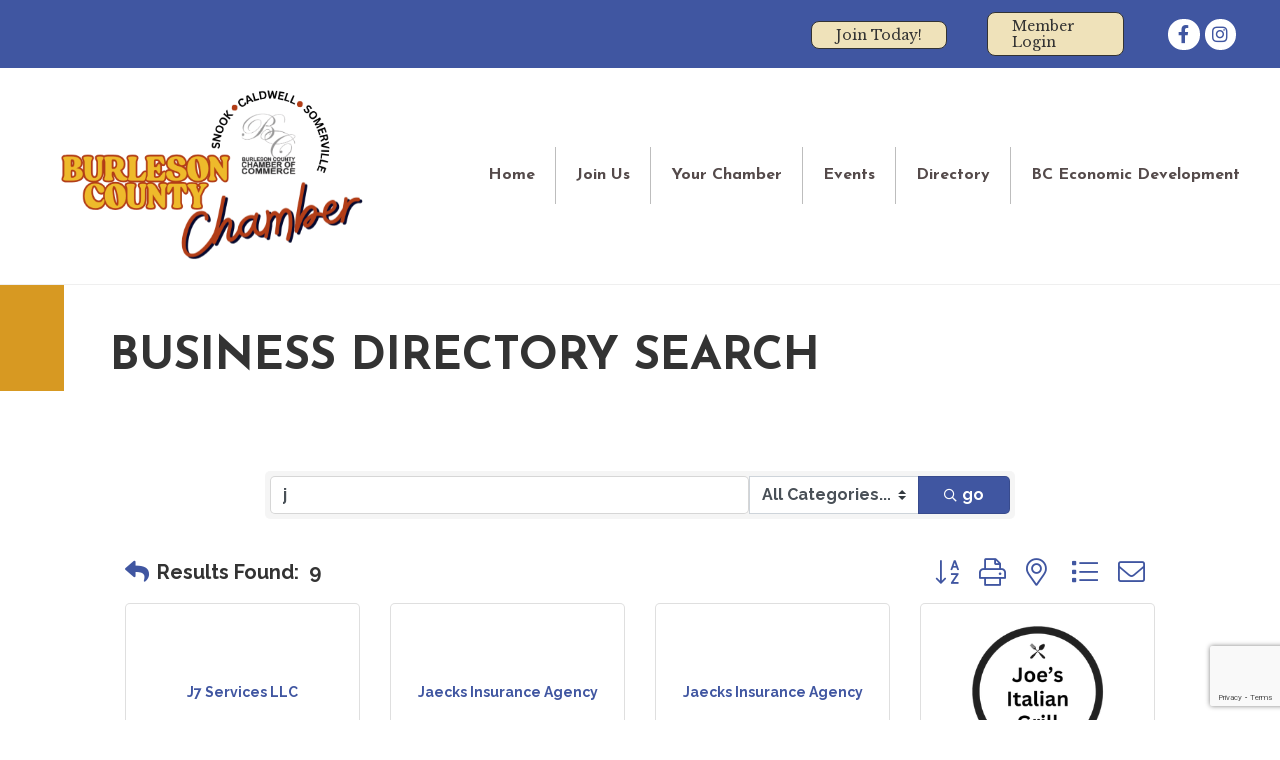

--- FILE ---
content_type: text/html; charset=utf-8
request_url: https://www.google.com/recaptcha/enterprise/anchor?ar=1&k=6LfI_T8rAAAAAMkWHrLP_GfSf3tLy9tKa839wcWa&co=aHR0cHM6Ly9idXNpbmVzcy5idXJsZXNvbmNvdW50eXR4LmNvbTo0NDM.&hl=en&v=N67nZn4AqZkNcbeMu4prBgzg&size=invisible&anchor-ms=20000&execute-ms=30000&cb=g52lkhkqj0pc
body_size: 48987
content:
<!DOCTYPE HTML><html dir="ltr" lang="en"><head><meta http-equiv="Content-Type" content="text/html; charset=UTF-8">
<meta http-equiv="X-UA-Compatible" content="IE=edge">
<title>reCAPTCHA</title>
<style type="text/css">
/* cyrillic-ext */
@font-face {
  font-family: 'Roboto';
  font-style: normal;
  font-weight: 400;
  font-stretch: 100%;
  src: url(//fonts.gstatic.com/s/roboto/v48/KFO7CnqEu92Fr1ME7kSn66aGLdTylUAMa3GUBHMdazTgWw.woff2) format('woff2');
  unicode-range: U+0460-052F, U+1C80-1C8A, U+20B4, U+2DE0-2DFF, U+A640-A69F, U+FE2E-FE2F;
}
/* cyrillic */
@font-face {
  font-family: 'Roboto';
  font-style: normal;
  font-weight: 400;
  font-stretch: 100%;
  src: url(//fonts.gstatic.com/s/roboto/v48/KFO7CnqEu92Fr1ME7kSn66aGLdTylUAMa3iUBHMdazTgWw.woff2) format('woff2');
  unicode-range: U+0301, U+0400-045F, U+0490-0491, U+04B0-04B1, U+2116;
}
/* greek-ext */
@font-face {
  font-family: 'Roboto';
  font-style: normal;
  font-weight: 400;
  font-stretch: 100%;
  src: url(//fonts.gstatic.com/s/roboto/v48/KFO7CnqEu92Fr1ME7kSn66aGLdTylUAMa3CUBHMdazTgWw.woff2) format('woff2');
  unicode-range: U+1F00-1FFF;
}
/* greek */
@font-face {
  font-family: 'Roboto';
  font-style: normal;
  font-weight: 400;
  font-stretch: 100%;
  src: url(//fonts.gstatic.com/s/roboto/v48/KFO7CnqEu92Fr1ME7kSn66aGLdTylUAMa3-UBHMdazTgWw.woff2) format('woff2');
  unicode-range: U+0370-0377, U+037A-037F, U+0384-038A, U+038C, U+038E-03A1, U+03A3-03FF;
}
/* math */
@font-face {
  font-family: 'Roboto';
  font-style: normal;
  font-weight: 400;
  font-stretch: 100%;
  src: url(//fonts.gstatic.com/s/roboto/v48/KFO7CnqEu92Fr1ME7kSn66aGLdTylUAMawCUBHMdazTgWw.woff2) format('woff2');
  unicode-range: U+0302-0303, U+0305, U+0307-0308, U+0310, U+0312, U+0315, U+031A, U+0326-0327, U+032C, U+032F-0330, U+0332-0333, U+0338, U+033A, U+0346, U+034D, U+0391-03A1, U+03A3-03A9, U+03B1-03C9, U+03D1, U+03D5-03D6, U+03F0-03F1, U+03F4-03F5, U+2016-2017, U+2034-2038, U+203C, U+2040, U+2043, U+2047, U+2050, U+2057, U+205F, U+2070-2071, U+2074-208E, U+2090-209C, U+20D0-20DC, U+20E1, U+20E5-20EF, U+2100-2112, U+2114-2115, U+2117-2121, U+2123-214F, U+2190, U+2192, U+2194-21AE, U+21B0-21E5, U+21F1-21F2, U+21F4-2211, U+2213-2214, U+2216-22FF, U+2308-230B, U+2310, U+2319, U+231C-2321, U+2336-237A, U+237C, U+2395, U+239B-23B7, U+23D0, U+23DC-23E1, U+2474-2475, U+25AF, U+25B3, U+25B7, U+25BD, U+25C1, U+25CA, U+25CC, U+25FB, U+266D-266F, U+27C0-27FF, U+2900-2AFF, U+2B0E-2B11, U+2B30-2B4C, U+2BFE, U+3030, U+FF5B, U+FF5D, U+1D400-1D7FF, U+1EE00-1EEFF;
}
/* symbols */
@font-face {
  font-family: 'Roboto';
  font-style: normal;
  font-weight: 400;
  font-stretch: 100%;
  src: url(//fonts.gstatic.com/s/roboto/v48/KFO7CnqEu92Fr1ME7kSn66aGLdTylUAMaxKUBHMdazTgWw.woff2) format('woff2');
  unicode-range: U+0001-000C, U+000E-001F, U+007F-009F, U+20DD-20E0, U+20E2-20E4, U+2150-218F, U+2190, U+2192, U+2194-2199, U+21AF, U+21E6-21F0, U+21F3, U+2218-2219, U+2299, U+22C4-22C6, U+2300-243F, U+2440-244A, U+2460-24FF, U+25A0-27BF, U+2800-28FF, U+2921-2922, U+2981, U+29BF, U+29EB, U+2B00-2BFF, U+4DC0-4DFF, U+FFF9-FFFB, U+10140-1018E, U+10190-1019C, U+101A0, U+101D0-101FD, U+102E0-102FB, U+10E60-10E7E, U+1D2C0-1D2D3, U+1D2E0-1D37F, U+1F000-1F0FF, U+1F100-1F1AD, U+1F1E6-1F1FF, U+1F30D-1F30F, U+1F315, U+1F31C, U+1F31E, U+1F320-1F32C, U+1F336, U+1F378, U+1F37D, U+1F382, U+1F393-1F39F, U+1F3A7-1F3A8, U+1F3AC-1F3AF, U+1F3C2, U+1F3C4-1F3C6, U+1F3CA-1F3CE, U+1F3D4-1F3E0, U+1F3ED, U+1F3F1-1F3F3, U+1F3F5-1F3F7, U+1F408, U+1F415, U+1F41F, U+1F426, U+1F43F, U+1F441-1F442, U+1F444, U+1F446-1F449, U+1F44C-1F44E, U+1F453, U+1F46A, U+1F47D, U+1F4A3, U+1F4B0, U+1F4B3, U+1F4B9, U+1F4BB, U+1F4BF, U+1F4C8-1F4CB, U+1F4D6, U+1F4DA, U+1F4DF, U+1F4E3-1F4E6, U+1F4EA-1F4ED, U+1F4F7, U+1F4F9-1F4FB, U+1F4FD-1F4FE, U+1F503, U+1F507-1F50B, U+1F50D, U+1F512-1F513, U+1F53E-1F54A, U+1F54F-1F5FA, U+1F610, U+1F650-1F67F, U+1F687, U+1F68D, U+1F691, U+1F694, U+1F698, U+1F6AD, U+1F6B2, U+1F6B9-1F6BA, U+1F6BC, U+1F6C6-1F6CF, U+1F6D3-1F6D7, U+1F6E0-1F6EA, U+1F6F0-1F6F3, U+1F6F7-1F6FC, U+1F700-1F7FF, U+1F800-1F80B, U+1F810-1F847, U+1F850-1F859, U+1F860-1F887, U+1F890-1F8AD, U+1F8B0-1F8BB, U+1F8C0-1F8C1, U+1F900-1F90B, U+1F93B, U+1F946, U+1F984, U+1F996, U+1F9E9, U+1FA00-1FA6F, U+1FA70-1FA7C, U+1FA80-1FA89, U+1FA8F-1FAC6, U+1FACE-1FADC, U+1FADF-1FAE9, U+1FAF0-1FAF8, U+1FB00-1FBFF;
}
/* vietnamese */
@font-face {
  font-family: 'Roboto';
  font-style: normal;
  font-weight: 400;
  font-stretch: 100%;
  src: url(//fonts.gstatic.com/s/roboto/v48/KFO7CnqEu92Fr1ME7kSn66aGLdTylUAMa3OUBHMdazTgWw.woff2) format('woff2');
  unicode-range: U+0102-0103, U+0110-0111, U+0128-0129, U+0168-0169, U+01A0-01A1, U+01AF-01B0, U+0300-0301, U+0303-0304, U+0308-0309, U+0323, U+0329, U+1EA0-1EF9, U+20AB;
}
/* latin-ext */
@font-face {
  font-family: 'Roboto';
  font-style: normal;
  font-weight: 400;
  font-stretch: 100%;
  src: url(//fonts.gstatic.com/s/roboto/v48/KFO7CnqEu92Fr1ME7kSn66aGLdTylUAMa3KUBHMdazTgWw.woff2) format('woff2');
  unicode-range: U+0100-02BA, U+02BD-02C5, U+02C7-02CC, U+02CE-02D7, U+02DD-02FF, U+0304, U+0308, U+0329, U+1D00-1DBF, U+1E00-1E9F, U+1EF2-1EFF, U+2020, U+20A0-20AB, U+20AD-20C0, U+2113, U+2C60-2C7F, U+A720-A7FF;
}
/* latin */
@font-face {
  font-family: 'Roboto';
  font-style: normal;
  font-weight: 400;
  font-stretch: 100%;
  src: url(//fonts.gstatic.com/s/roboto/v48/KFO7CnqEu92Fr1ME7kSn66aGLdTylUAMa3yUBHMdazQ.woff2) format('woff2');
  unicode-range: U+0000-00FF, U+0131, U+0152-0153, U+02BB-02BC, U+02C6, U+02DA, U+02DC, U+0304, U+0308, U+0329, U+2000-206F, U+20AC, U+2122, U+2191, U+2193, U+2212, U+2215, U+FEFF, U+FFFD;
}
/* cyrillic-ext */
@font-face {
  font-family: 'Roboto';
  font-style: normal;
  font-weight: 500;
  font-stretch: 100%;
  src: url(//fonts.gstatic.com/s/roboto/v48/KFO7CnqEu92Fr1ME7kSn66aGLdTylUAMa3GUBHMdazTgWw.woff2) format('woff2');
  unicode-range: U+0460-052F, U+1C80-1C8A, U+20B4, U+2DE0-2DFF, U+A640-A69F, U+FE2E-FE2F;
}
/* cyrillic */
@font-face {
  font-family: 'Roboto';
  font-style: normal;
  font-weight: 500;
  font-stretch: 100%;
  src: url(//fonts.gstatic.com/s/roboto/v48/KFO7CnqEu92Fr1ME7kSn66aGLdTylUAMa3iUBHMdazTgWw.woff2) format('woff2');
  unicode-range: U+0301, U+0400-045F, U+0490-0491, U+04B0-04B1, U+2116;
}
/* greek-ext */
@font-face {
  font-family: 'Roboto';
  font-style: normal;
  font-weight: 500;
  font-stretch: 100%;
  src: url(//fonts.gstatic.com/s/roboto/v48/KFO7CnqEu92Fr1ME7kSn66aGLdTylUAMa3CUBHMdazTgWw.woff2) format('woff2');
  unicode-range: U+1F00-1FFF;
}
/* greek */
@font-face {
  font-family: 'Roboto';
  font-style: normal;
  font-weight: 500;
  font-stretch: 100%;
  src: url(//fonts.gstatic.com/s/roboto/v48/KFO7CnqEu92Fr1ME7kSn66aGLdTylUAMa3-UBHMdazTgWw.woff2) format('woff2');
  unicode-range: U+0370-0377, U+037A-037F, U+0384-038A, U+038C, U+038E-03A1, U+03A3-03FF;
}
/* math */
@font-face {
  font-family: 'Roboto';
  font-style: normal;
  font-weight: 500;
  font-stretch: 100%;
  src: url(//fonts.gstatic.com/s/roboto/v48/KFO7CnqEu92Fr1ME7kSn66aGLdTylUAMawCUBHMdazTgWw.woff2) format('woff2');
  unicode-range: U+0302-0303, U+0305, U+0307-0308, U+0310, U+0312, U+0315, U+031A, U+0326-0327, U+032C, U+032F-0330, U+0332-0333, U+0338, U+033A, U+0346, U+034D, U+0391-03A1, U+03A3-03A9, U+03B1-03C9, U+03D1, U+03D5-03D6, U+03F0-03F1, U+03F4-03F5, U+2016-2017, U+2034-2038, U+203C, U+2040, U+2043, U+2047, U+2050, U+2057, U+205F, U+2070-2071, U+2074-208E, U+2090-209C, U+20D0-20DC, U+20E1, U+20E5-20EF, U+2100-2112, U+2114-2115, U+2117-2121, U+2123-214F, U+2190, U+2192, U+2194-21AE, U+21B0-21E5, U+21F1-21F2, U+21F4-2211, U+2213-2214, U+2216-22FF, U+2308-230B, U+2310, U+2319, U+231C-2321, U+2336-237A, U+237C, U+2395, U+239B-23B7, U+23D0, U+23DC-23E1, U+2474-2475, U+25AF, U+25B3, U+25B7, U+25BD, U+25C1, U+25CA, U+25CC, U+25FB, U+266D-266F, U+27C0-27FF, U+2900-2AFF, U+2B0E-2B11, U+2B30-2B4C, U+2BFE, U+3030, U+FF5B, U+FF5D, U+1D400-1D7FF, U+1EE00-1EEFF;
}
/* symbols */
@font-face {
  font-family: 'Roboto';
  font-style: normal;
  font-weight: 500;
  font-stretch: 100%;
  src: url(//fonts.gstatic.com/s/roboto/v48/KFO7CnqEu92Fr1ME7kSn66aGLdTylUAMaxKUBHMdazTgWw.woff2) format('woff2');
  unicode-range: U+0001-000C, U+000E-001F, U+007F-009F, U+20DD-20E0, U+20E2-20E4, U+2150-218F, U+2190, U+2192, U+2194-2199, U+21AF, U+21E6-21F0, U+21F3, U+2218-2219, U+2299, U+22C4-22C6, U+2300-243F, U+2440-244A, U+2460-24FF, U+25A0-27BF, U+2800-28FF, U+2921-2922, U+2981, U+29BF, U+29EB, U+2B00-2BFF, U+4DC0-4DFF, U+FFF9-FFFB, U+10140-1018E, U+10190-1019C, U+101A0, U+101D0-101FD, U+102E0-102FB, U+10E60-10E7E, U+1D2C0-1D2D3, U+1D2E0-1D37F, U+1F000-1F0FF, U+1F100-1F1AD, U+1F1E6-1F1FF, U+1F30D-1F30F, U+1F315, U+1F31C, U+1F31E, U+1F320-1F32C, U+1F336, U+1F378, U+1F37D, U+1F382, U+1F393-1F39F, U+1F3A7-1F3A8, U+1F3AC-1F3AF, U+1F3C2, U+1F3C4-1F3C6, U+1F3CA-1F3CE, U+1F3D4-1F3E0, U+1F3ED, U+1F3F1-1F3F3, U+1F3F5-1F3F7, U+1F408, U+1F415, U+1F41F, U+1F426, U+1F43F, U+1F441-1F442, U+1F444, U+1F446-1F449, U+1F44C-1F44E, U+1F453, U+1F46A, U+1F47D, U+1F4A3, U+1F4B0, U+1F4B3, U+1F4B9, U+1F4BB, U+1F4BF, U+1F4C8-1F4CB, U+1F4D6, U+1F4DA, U+1F4DF, U+1F4E3-1F4E6, U+1F4EA-1F4ED, U+1F4F7, U+1F4F9-1F4FB, U+1F4FD-1F4FE, U+1F503, U+1F507-1F50B, U+1F50D, U+1F512-1F513, U+1F53E-1F54A, U+1F54F-1F5FA, U+1F610, U+1F650-1F67F, U+1F687, U+1F68D, U+1F691, U+1F694, U+1F698, U+1F6AD, U+1F6B2, U+1F6B9-1F6BA, U+1F6BC, U+1F6C6-1F6CF, U+1F6D3-1F6D7, U+1F6E0-1F6EA, U+1F6F0-1F6F3, U+1F6F7-1F6FC, U+1F700-1F7FF, U+1F800-1F80B, U+1F810-1F847, U+1F850-1F859, U+1F860-1F887, U+1F890-1F8AD, U+1F8B0-1F8BB, U+1F8C0-1F8C1, U+1F900-1F90B, U+1F93B, U+1F946, U+1F984, U+1F996, U+1F9E9, U+1FA00-1FA6F, U+1FA70-1FA7C, U+1FA80-1FA89, U+1FA8F-1FAC6, U+1FACE-1FADC, U+1FADF-1FAE9, U+1FAF0-1FAF8, U+1FB00-1FBFF;
}
/* vietnamese */
@font-face {
  font-family: 'Roboto';
  font-style: normal;
  font-weight: 500;
  font-stretch: 100%;
  src: url(//fonts.gstatic.com/s/roboto/v48/KFO7CnqEu92Fr1ME7kSn66aGLdTylUAMa3OUBHMdazTgWw.woff2) format('woff2');
  unicode-range: U+0102-0103, U+0110-0111, U+0128-0129, U+0168-0169, U+01A0-01A1, U+01AF-01B0, U+0300-0301, U+0303-0304, U+0308-0309, U+0323, U+0329, U+1EA0-1EF9, U+20AB;
}
/* latin-ext */
@font-face {
  font-family: 'Roboto';
  font-style: normal;
  font-weight: 500;
  font-stretch: 100%;
  src: url(//fonts.gstatic.com/s/roboto/v48/KFO7CnqEu92Fr1ME7kSn66aGLdTylUAMa3KUBHMdazTgWw.woff2) format('woff2');
  unicode-range: U+0100-02BA, U+02BD-02C5, U+02C7-02CC, U+02CE-02D7, U+02DD-02FF, U+0304, U+0308, U+0329, U+1D00-1DBF, U+1E00-1E9F, U+1EF2-1EFF, U+2020, U+20A0-20AB, U+20AD-20C0, U+2113, U+2C60-2C7F, U+A720-A7FF;
}
/* latin */
@font-face {
  font-family: 'Roboto';
  font-style: normal;
  font-weight: 500;
  font-stretch: 100%;
  src: url(//fonts.gstatic.com/s/roboto/v48/KFO7CnqEu92Fr1ME7kSn66aGLdTylUAMa3yUBHMdazQ.woff2) format('woff2');
  unicode-range: U+0000-00FF, U+0131, U+0152-0153, U+02BB-02BC, U+02C6, U+02DA, U+02DC, U+0304, U+0308, U+0329, U+2000-206F, U+20AC, U+2122, U+2191, U+2193, U+2212, U+2215, U+FEFF, U+FFFD;
}
/* cyrillic-ext */
@font-face {
  font-family: 'Roboto';
  font-style: normal;
  font-weight: 900;
  font-stretch: 100%;
  src: url(//fonts.gstatic.com/s/roboto/v48/KFO7CnqEu92Fr1ME7kSn66aGLdTylUAMa3GUBHMdazTgWw.woff2) format('woff2');
  unicode-range: U+0460-052F, U+1C80-1C8A, U+20B4, U+2DE0-2DFF, U+A640-A69F, U+FE2E-FE2F;
}
/* cyrillic */
@font-face {
  font-family: 'Roboto';
  font-style: normal;
  font-weight: 900;
  font-stretch: 100%;
  src: url(//fonts.gstatic.com/s/roboto/v48/KFO7CnqEu92Fr1ME7kSn66aGLdTylUAMa3iUBHMdazTgWw.woff2) format('woff2');
  unicode-range: U+0301, U+0400-045F, U+0490-0491, U+04B0-04B1, U+2116;
}
/* greek-ext */
@font-face {
  font-family: 'Roboto';
  font-style: normal;
  font-weight: 900;
  font-stretch: 100%;
  src: url(//fonts.gstatic.com/s/roboto/v48/KFO7CnqEu92Fr1ME7kSn66aGLdTylUAMa3CUBHMdazTgWw.woff2) format('woff2');
  unicode-range: U+1F00-1FFF;
}
/* greek */
@font-face {
  font-family: 'Roboto';
  font-style: normal;
  font-weight: 900;
  font-stretch: 100%;
  src: url(//fonts.gstatic.com/s/roboto/v48/KFO7CnqEu92Fr1ME7kSn66aGLdTylUAMa3-UBHMdazTgWw.woff2) format('woff2');
  unicode-range: U+0370-0377, U+037A-037F, U+0384-038A, U+038C, U+038E-03A1, U+03A3-03FF;
}
/* math */
@font-face {
  font-family: 'Roboto';
  font-style: normal;
  font-weight: 900;
  font-stretch: 100%;
  src: url(//fonts.gstatic.com/s/roboto/v48/KFO7CnqEu92Fr1ME7kSn66aGLdTylUAMawCUBHMdazTgWw.woff2) format('woff2');
  unicode-range: U+0302-0303, U+0305, U+0307-0308, U+0310, U+0312, U+0315, U+031A, U+0326-0327, U+032C, U+032F-0330, U+0332-0333, U+0338, U+033A, U+0346, U+034D, U+0391-03A1, U+03A3-03A9, U+03B1-03C9, U+03D1, U+03D5-03D6, U+03F0-03F1, U+03F4-03F5, U+2016-2017, U+2034-2038, U+203C, U+2040, U+2043, U+2047, U+2050, U+2057, U+205F, U+2070-2071, U+2074-208E, U+2090-209C, U+20D0-20DC, U+20E1, U+20E5-20EF, U+2100-2112, U+2114-2115, U+2117-2121, U+2123-214F, U+2190, U+2192, U+2194-21AE, U+21B0-21E5, U+21F1-21F2, U+21F4-2211, U+2213-2214, U+2216-22FF, U+2308-230B, U+2310, U+2319, U+231C-2321, U+2336-237A, U+237C, U+2395, U+239B-23B7, U+23D0, U+23DC-23E1, U+2474-2475, U+25AF, U+25B3, U+25B7, U+25BD, U+25C1, U+25CA, U+25CC, U+25FB, U+266D-266F, U+27C0-27FF, U+2900-2AFF, U+2B0E-2B11, U+2B30-2B4C, U+2BFE, U+3030, U+FF5B, U+FF5D, U+1D400-1D7FF, U+1EE00-1EEFF;
}
/* symbols */
@font-face {
  font-family: 'Roboto';
  font-style: normal;
  font-weight: 900;
  font-stretch: 100%;
  src: url(//fonts.gstatic.com/s/roboto/v48/KFO7CnqEu92Fr1ME7kSn66aGLdTylUAMaxKUBHMdazTgWw.woff2) format('woff2');
  unicode-range: U+0001-000C, U+000E-001F, U+007F-009F, U+20DD-20E0, U+20E2-20E4, U+2150-218F, U+2190, U+2192, U+2194-2199, U+21AF, U+21E6-21F0, U+21F3, U+2218-2219, U+2299, U+22C4-22C6, U+2300-243F, U+2440-244A, U+2460-24FF, U+25A0-27BF, U+2800-28FF, U+2921-2922, U+2981, U+29BF, U+29EB, U+2B00-2BFF, U+4DC0-4DFF, U+FFF9-FFFB, U+10140-1018E, U+10190-1019C, U+101A0, U+101D0-101FD, U+102E0-102FB, U+10E60-10E7E, U+1D2C0-1D2D3, U+1D2E0-1D37F, U+1F000-1F0FF, U+1F100-1F1AD, U+1F1E6-1F1FF, U+1F30D-1F30F, U+1F315, U+1F31C, U+1F31E, U+1F320-1F32C, U+1F336, U+1F378, U+1F37D, U+1F382, U+1F393-1F39F, U+1F3A7-1F3A8, U+1F3AC-1F3AF, U+1F3C2, U+1F3C4-1F3C6, U+1F3CA-1F3CE, U+1F3D4-1F3E0, U+1F3ED, U+1F3F1-1F3F3, U+1F3F5-1F3F7, U+1F408, U+1F415, U+1F41F, U+1F426, U+1F43F, U+1F441-1F442, U+1F444, U+1F446-1F449, U+1F44C-1F44E, U+1F453, U+1F46A, U+1F47D, U+1F4A3, U+1F4B0, U+1F4B3, U+1F4B9, U+1F4BB, U+1F4BF, U+1F4C8-1F4CB, U+1F4D6, U+1F4DA, U+1F4DF, U+1F4E3-1F4E6, U+1F4EA-1F4ED, U+1F4F7, U+1F4F9-1F4FB, U+1F4FD-1F4FE, U+1F503, U+1F507-1F50B, U+1F50D, U+1F512-1F513, U+1F53E-1F54A, U+1F54F-1F5FA, U+1F610, U+1F650-1F67F, U+1F687, U+1F68D, U+1F691, U+1F694, U+1F698, U+1F6AD, U+1F6B2, U+1F6B9-1F6BA, U+1F6BC, U+1F6C6-1F6CF, U+1F6D3-1F6D7, U+1F6E0-1F6EA, U+1F6F0-1F6F3, U+1F6F7-1F6FC, U+1F700-1F7FF, U+1F800-1F80B, U+1F810-1F847, U+1F850-1F859, U+1F860-1F887, U+1F890-1F8AD, U+1F8B0-1F8BB, U+1F8C0-1F8C1, U+1F900-1F90B, U+1F93B, U+1F946, U+1F984, U+1F996, U+1F9E9, U+1FA00-1FA6F, U+1FA70-1FA7C, U+1FA80-1FA89, U+1FA8F-1FAC6, U+1FACE-1FADC, U+1FADF-1FAE9, U+1FAF0-1FAF8, U+1FB00-1FBFF;
}
/* vietnamese */
@font-face {
  font-family: 'Roboto';
  font-style: normal;
  font-weight: 900;
  font-stretch: 100%;
  src: url(//fonts.gstatic.com/s/roboto/v48/KFO7CnqEu92Fr1ME7kSn66aGLdTylUAMa3OUBHMdazTgWw.woff2) format('woff2');
  unicode-range: U+0102-0103, U+0110-0111, U+0128-0129, U+0168-0169, U+01A0-01A1, U+01AF-01B0, U+0300-0301, U+0303-0304, U+0308-0309, U+0323, U+0329, U+1EA0-1EF9, U+20AB;
}
/* latin-ext */
@font-face {
  font-family: 'Roboto';
  font-style: normal;
  font-weight: 900;
  font-stretch: 100%;
  src: url(//fonts.gstatic.com/s/roboto/v48/KFO7CnqEu92Fr1ME7kSn66aGLdTylUAMa3KUBHMdazTgWw.woff2) format('woff2');
  unicode-range: U+0100-02BA, U+02BD-02C5, U+02C7-02CC, U+02CE-02D7, U+02DD-02FF, U+0304, U+0308, U+0329, U+1D00-1DBF, U+1E00-1E9F, U+1EF2-1EFF, U+2020, U+20A0-20AB, U+20AD-20C0, U+2113, U+2C60-2C7F, U+A720-A7FF;
}
/* latin */
@font-face {
  font-family: 'Roboto';
  font-style: normal;
  font-weight: 900;
  font-stretch: 100%;
  src: url(//fonts.gstatic.com/s/roboto/v48/KFO7CnqEu92Fr1ME7kSn66aGLdTylUAMa3yUBHMdazQ.woff2) format('woff2');
  unicode-range: U+0000-00FF, U+0131, U+0152-0153, U+02BB-02BC, U+02C6, U+02DA, U+02DC, U+0304, U+0308, U+0329, U+2000-206F, U+20AC, U+2122, U+2191, U+2193, U+2212, U+2215, U+FEFF, U+FFFD;
}

</style>
<link rel="stylesheet" type="text/css" href="https://www.gstatic.com/recaptcha/releases/N67nZn4AqZkNcbeMu4prBgzg/styles__ltr.css">
<script nonce="mBbdgOZJKK4CScZ0vNXu8w" type="text/javascript">window['__recaptcha_api'] = 'https://www.google.com/recaptcha/enterprise/';</script>
<script type="text/javascript" src="https://www.gstatic.com/recaptcha/releases/N67nZn4AqZkNcbeMu4prBgzg/recaptcha__en.js" nonce="mBbdgOZJKK4CScZ0vNXu8w">
      
    </script></head>
<body><div id="rc-anchor-alert" class="rc-anchor-alert"></div>
<input type="hidden" id="recaptcha-token" value="[base64]">
<script type="text/javascript" nonce="mBbdgOZJKK4CScZ0vNXu8w">
      recaptcha.anchor.Main.init("[\x22ainput\x22,[\x22bgdata\x22,\x22\x22,\[base64]/[base64]/MjU1Ong/[base64]/[base64]/[base64]/[base64]/[base64]/[base64]/[base64]/[base64]/[base64]/[base64]/[base64]/[base64]/[base64]/[base64]/[base64]\\u003d\x22,\[base64]\\u003d\x22,\x22IGTCvsKzwp0Gwq8MOMKJwpXCiwQyw7DDpMO0PjrCpyIHw5dCw4jDrsOFw5Y8wr7CjlAuw68kw4keRmzChsOBC8OyNMO/[base64]/dGzDssKiwrBMQWJlwrFAVMOlwpZMWcO0wrnDvEg8eVcyw4wjwp0ZF3c/UsOkYMKSGhDDm8OAwrzCl1hbPcKVSFItwq3DmsK/OcKxZsKKwqBKwrLCujskwrc3TW/DvG8Kw5U3E1fCo8OhZBdEeFbDjsOgUi7CvxHDvRBAXBJewqzDkX3DjUxpwrPDljkMwo0MwpsmGsOgw613E0LDlMKTw71wIjotPMO9w63DqmsBGCXDmi/[base64]/wpfCtCfCj1zDs8OKQSspDMKcAcO4wqFVMsOkw4vCkjTDmCvCsi7CiXxewoVkV11sw6zCocKZdBLDnMOuw7bCsUhjwokow7HDrhHCrcK/McKBwqLDl8Krw4DCn3PDtcO3wrFcM07Dn8KOwrfDiDxiw5JXKT/DrjliSsOkw5LDgH5Mw7p6FkHDp8KtS3JgY18Ww43CtMOIW17DrSNtwq0uw4fCucOdTcKDLsKEw690w5FQOcKGwp7CrcKqcAzCkl3DiA82wqbCoRRKGcKxSDxaAFxQwovCi8K7OWRsSg/CpMKUwo5Nw5rCuMOjYcOZecKqw5TCgjFHK1fDpTYKwq4Lw6bDjsOmVB5hwrzCvXNxw6jCl8OaD8OlTsK/RApKw7DDkzrCsXPConF4c8Kqw6B0aTEbwqF4fibCqw0KesKqwrzCrxFXw7fCgDfCp8OHwqjDiD3Dh8K3MMK6w7XCoyPDqsO+wozCnE3Cvz9QwrQVwocaHn/[base64]/[base64]/CoyvDs8KGw4J9VX5cBxrCkcOYLcKCScKofcO5w5wzwpXDiMOIE8ODwr0XPcO/IlzDsGJ/[base64]/w4JdOMKXwozCmMKLw44IwqLDtm5swoxmwptIMAsHOcO6LWDDuQrCvsODw5pLw7U8w5R7cGolA8O/[base64]/eMKFw4LDtsKmw57CujgdwqJoYCsNf1gnw6hPwr1ow75ZPsKGMcOow47Dsm5/C8Oxw5TDvcO3MHdHw6PCknTDlGfDmDPCm8KtVyZNH8OQYsOQw6pqw5TCvFvCjsONw5/ClMO8w7MAUXtsScOlYAHCqMOjAgYpw5cKwofDk8O1w4fCqcOXw47CsR9rw4/Cl8KZwqpwwpTDriZswpPDiMKlw6pSwr0tI8K8NcOzw4fDk250Zy5Rwq3DsMKQwrHCiXnDh3zDgizCm1vCizrDkH8+wpQ1ACHCl8KOw6rCmsKAwrBGJx/CuMK2w6jDoWZ/KsKow4PClwNywpZePHggwqolIEXDpHMfw6UkFH5FwpzChVA7wp5VM8KaUSLDj1bCs8Oqwq7DuMKve8KXwpUWwoLCkcK+wp9DAcOZwpXCrcKRFsKQegLDkMOIXyzDmkpnLsKOwpfCvsKYSMKXN8KPwp7CmlrDphXDrkfChgDCmsKFAzQIw7tjw6/DpcKkI1rDjETCuQoFw4zCssKVEsKZwqQaw78jwp/[base64]/CgcKEETo9bgB2wqRhwqtybVnDqMKye1TCqcKHL1x4wr5uC8Otw7vCiCXCj1bClC7DtMKfwofCv8OWeMKSUW/Dk3FQw61hQcORw4AJw4wjCcOuBzHCt8K7Z8Kew6HDisK8RgU2OMKmwozDrn5twpXCp1HCncO8EMO3OC7DvD/DlSHCpMOiD3DDhiY2w4pfCV0QB8Oew7pAOcO1wqLCpUfCpC7Dg8KVw6/CpS17woTCvAlhNsKCwrTDkmnDngEuw7jDjEcPwrjDgsKZOMO6csKyw57Ch11fWXrDv3R1wr9zOyHDjggMwo/[base64]/[base64]/[base64]/[base64]/CnHTCpCFsw5LDhyPCpsKMVypDU0vCo8KvXMOFwrEnVMK4wqjCoRvCvMKFJMOvOhHDglQEwrjCnA/CjjZqTcKqwqjDvwPCvcOtO8KuZGoWc8ODw4oEICTCpA7Cj3QyPMOqF8K5wp/DuCXCqsOKYDjCtjDCjktlccOFw5XDhiPDmRfCigjDvGXDkXzCnx5oJxXCssK4D8OZwprCmsOGazwbwrbDuMOuwoYcXh49IsKowq53CsOsw5hxw6zChsK3GzwrwqvCojsuwrfDmENhwq8Wwod/VGnCt8Olw6nCrsOPfQHCvUXCk8K4F8OXwopJdW7Dq1HDj0VFKcKmw4x8VsKVaSXCvEHDqh1rwqlXLzfCl8Kpw6kCwo3Ds2/DrEFKMTJcNcOcWzNaw6tlLMKGw4ZjwoVPVRU3w4oBw4rDm8O1AsOaw7DDpnXDiEYBfHTDhcKVAgNpw5XCjznCrMOLwrQoSxfDpMKsNG/Ck8OeGH45KMOqacOww7cVXXzDkcKhw7vDoxjDs8OGSsKuN8KqdsOBITENM8OUwojDuU90woVNMn7DizjDiS7CqMOMByccw6PDr8Kfw63CqMOsw6YgwrYmwpoKw75Vw70BwofDosKjw5dIwqBwc1PCncKCwq84wo4aw6NaB8KzHsKFw5fDicOJwrY+BG/DgMOIw6XCnH/DkcKnw6DCt8OJwpgqcsOOV8O1TMO5RsKPwpozacOLSAtEw7nDjxkrw49pw7zDj0LCksOFR8OkITjDscKyw5XDigt7w6w4NQYqw4wBR8KgF8Oow6dDAy5/wrtGFRzCiRVjScO3UAt0WsKgw43DqCpNYMK/dsOXTsOCChrDr0vDtcOxwq7Co8OtwovDk8OxU8KBwooPYMKDw6kFwp/CsiRRwqhJw6/DhQDDhwkDRMOCJsOwcR4wwqg+VcObGcK8cllzGGPCvl7Cl0vDgDPDtcONQ8Ouwr/[base64]/[base64]/OMO6H8Oyw4TCjMOiV1fDhMOew7vClyUgwow1w7jCpcOgb8KoEsOEbBBGwqQzd8KjEywBwpjDl0HDhwdFw6lQaTvCicOEATA8IAXDu8KVwp85KcOVw6HCvMO4wp/DqCc2BT/CqMK6w6HDh3g6w5DDq8OLwpV0wq7DssK3w6XCq8KqTm0Vw7jCnwLDmmo2wo3Cv8K1wrANB8Kfw5FyI8KDwq0FNsK8wr/CqcKcbcO6AcKOw6TCgErDgsKrw7Q1OsOWN8K0IcO/w5rCoMKXOcOfakzDhh4+wrp9w7DDpsO3FcOpBMO/GsKMFFcgYxLCkAjDnsKzPxx4wrEhw5fDg2dtFS/DrUdMUMKYNMOnw63CucOJw4jDsSLCt1jDrAluw4nCoAbClMOSwr7CgVnDi8Kqw4RTw7F2wrkgw7k1Kz3CqTbDpl8TwobCgWR+KcOewpMSwrtLJ8KDw6rDlsOgDMKzw6bDgDLClDvCmhHDmcKhCBojwqcuan0GwpzDkXUbAFvCncKETsOTOk3Dn8KAR8OuD8K/[base64]/wpbDmT9zw48cShZvOl5nwpUFaV80GW0MLH/[base64]/[base64]/[base64]/CgAsqD8O4wpjDpT1qw4Jbw7fCkwQVwppvajNyLsOFwq1FwoMjw401UFF3w6MYwqJucjksI8Oiw4fDoEBlwppzcUxPMXXDuMKzw7ZTZsOcMcO3BMO3HsKXwrHCpzU3w5fCscKZGsKWw7NAJMODDBJOJBB4wqxtw6F/ZcO7dEHDnzxWIsOPwr/CisKow4QmWTTDh8OaZXdmcsKIwrnCvsKpw6PDncOswrPCosOvw7/[base64]/DqsOgwpLCgsKwwp9nw7PDocOYw4ZgwrJCwqzCiRFIecKyfFNIw7vDoMOUwpJbw4VXw5TDnjkoYcKmEsOQHW06AV9RJlUdehTDqz/DnwrCr8KmwpIDwr7DkMO3f1Y9eHhEwo9df8OlwofDrsKnwqF7JcOXw751XsKXwqQQRcKgDHrChsO2LhTCusKoLXs/SsOew7pIXD9FF0rCj8OSSHAKDwzDhmwbw5zCrilkwq7CgC/DuCZew7XCg8OEez3Cs8K3dMKIw4hKfsKkwp9Hw5dnwrfDnsOcwpASUFfDhMOmOygdwrfCvVRsBcOgTTbDjRAteUfDu8KCbXvCqcOHw6ILwq7Cv8KbC8OjfjrDqMONLHl0OF0ZYsOKMl8Cw5xmDcOvw7/CkHRHLm3CuCbCoBAoUsKrwqNyYEcPYz3CjcK1w74+NcKzX8OQfxRUw6R9wp/[base64]/DoMKcwqPCgCNbGsKXwrvCtFcVw7DCvMOUK8K+wrvCuMOxW2FCw5XCgSYtwq3CjsKzcXwWUsOfeBXDkcOlwr3DriphNMKoL3nDnMK9dxw1QMO/f0hOw6/ClD8Pw5gyHHPDksOowpnDvcOEw6DDu8OIWsOsw6XCicK6d8OIwq7DjcKHwqDDrl5LD8OGwo3DjMOMw4YkTAwJdMOIw5zDlR1Cw5t8w77DlmZ5wqPDm1/Cm8KkwqfCj8OBwoTCjMKEfMOLA8KUXsOGw4tUwpZyw49Vw7LCksOtw7gtecO0TGjCpXnCjRrDusK/wobChHHCosKNbi1WXA3CpxfDrsOfBMKeb13CuMKyKygte8OqdEvDtsKwMcOGwrRwYGQFw6jDocK1w6PDpwQswp3DjcKULMKME8OnWjHDo2NyVz/Dg27CjlvDmjY3wolqMcKSw75gFsODMsK4WcO2w6FsewDDpcKywpMKHMOuwpxEwqrCkBU3w7/DiS1gXXhBJy7CpMKVw4h/wozDhsOdw7J/w6zDsGR1w4USZsK9YcOuR8KpwrzCscKAJTTCix4Xwr51woouwp8Sw6V8N8Onw7XCljogNsOHBm7DmcKNLDnDkWd+X2DDtTHDvWTDkcKcwqVIwqoMbCzDtCA1w7rCgMKbw4NgZcKwUC3DuSXDssOSw4AfasOFw4lYY8OEwqDClMKVw6XDmcKTwo1Nw4svesOSwpMKwp/CkTtGB8OUw5XCkC5UwpzCq8O4AiJqw6F0wr7CkMKwwr8nPsKJwqwlw7nDn8KUO8ODKcOxw5hOMDLCuMKrw4h+JE3DinDCoTwyw7TCh2AJwqXCkMOFDsKBLh0Rwo/Dr8K2Kn/DosKiflXDpmPDlRjDqQsTWsOZO8KeR8OYw4w4w4oQwr3DmcKawq/CpmnDk8OswrgPw5jDhVrCh1FONyU5GyHCmcKEwoMMWMOTwq1/wpUjwocoSsK/w57CvMOoXzF1BsOJwpdawozCjiZYOMOkSnjClMOANsK3Z8Ohw5dBw4VhUsOGDsOoOMOjw7rDosKpw6TCu8OxHh/CjMOLwr8Iw5jDoV1ew79cwp7DoRMuwqjCp3hXwpzDqsOXFU4lBMKBw5JoE33DqUvCmMKpw6c9wovClmjDsMKNw7xNeBsnwqkEw7rCr8KBRMOiwqTDqMKkw70YwoXCncO9wqcWdMKTwqpUwpfDlwQJCwwhw5DDjlp5w7HCjcKyGMOHwohmN8OabsO4wq8iwr/CvMOMwobDkhLDqVTDrSbDvhXCmcKBdU7Ds8OIw7FZfHbCmQDCnTvDuznDkQgewpTCvMKjCg8BwqkOw6PDjMORwrs/C8K+b8KFwpkBwpl/BcKxw7HCqcKpw61lIcKoY1DDp2zDlsKQRQ/CmhRHEMOwwpIzw5XCiMKrNjfDtngFK8KDFcK6Fh0Fw74jLsOJOMOOFcOywqBswoRyRsOOwpYcKg5WwppQVMK2wqhAw6Nhw4rDr0ZiJcOzw54zw5QZwrzCs8KzwrPDhcKpKcKmARBnw41yUMOzwqLCsQzCgcKhwoPCv8KIDwPCmBHCpMKvGsOWGVE/[base64]/[base64]/[base64]/[base64]/RirCkTQDHnPCtAXCqsOyw5swcmTDrl7Cq8OawqAowqjDqlDDtT0dwrnCrA3Cm8OsOwEDAFbDgAnDp8Opw6TCj8KrbivDtlXDuMOOc8OMw7/CgjZOw4c9EsKoUVNSR8Ohw5QAw7HDgXwBb8KKBA1gw4XDrMKqwrzDu8Kxw4fChsKEw71sNMKXwpFLwpDCg8KlPGUkw7DDhcK5wqXCicKwa8OQw680Dn9gw6A3wqVKOjcmwr8XEcKJw7g/Dk3DjTlQc2jCucKrw4DDrcOsw6JlbEnCpA3DqzvDtMKMch/ClgfDpMKGw4VJwoHDqsKmYMKJwrUTFTN6wqrDvcOafFw6fMODc8OyeErDjMOsw4JXPMOeRTgAw5fDvcO0T8OawoHDhFvCvBgxSHJ4IljDj8OcwrrCvh5DUsO5PMKNw6bDhsOfcMKrw7Z/fcO8wpEcw554wq/[base64]/DogTDvsOOw7/DtVx5wp3DvxTCrMKkeMKOw6bClQlFw7llAMOkw5NJH2XDvk8DR8OLwpbDvMOww5bDsSFFwqckPRrDpwnDqjTDmMOIPTkYw5bDqcOXw63DjsKgwpPCkMOLAUjCrMKUwoLDv1cLw7/CrVjDksOwVcKSwqDCgMKMVzbDlX3CgsOhBsOtwrzDu1dew4LDoMOdw69rXMK6NUDDqcKib3wow4jCiBYbd8KOwq4FRcKWw7NFwqQYw4gHwqgDX8KJw57Cr8KewpzDp8KjFmPDoDjDk07CvUtPwqvCmwwlYMKTw7ZBZcOgMxc7OhJnJsOawqjDq8KWw7vChcKue8O/[base64]/NcOYw65XwrJkw6vDucOvGRt7w7UOdMOTwq5yw7jCqmXCoXvCt18cwqfCg2lbw6x8DEPCmH3DusO3P8OqTR4HYsKdS8OiLFHDggnCocONVjDDqsOjwoTDvjovfMOnd8OLw4Aof8O8w53CgT8Iw5rCv8OuPxXDsz/[base64]/SkXCgH0ww4jDhsOHwpHCucKaw4/[base64]/DhAMIwrjChcKdKALCnlTCpsOgdXbDvkLDrsOnCsOzGMKVw5/DuMK2wq0bw4/CqcO7UizClhTCo2/DjhAjw5fCh2spRS8sG8OfOsKsw4vDn8OZOcKfwrJFd8Oew6LCh8KDw4bDksKiw4fCiz/[base64]/[base64]/DoQpDM8OmVSPDpMOtwofCjx7Coj/Ci8KvGHYYwpXDgxLCgXjDtw0pIcOXXsOeeB3CpMKKw6jCvMKUbA/[base64]/[base64]/DvApdwoMWwpZxw5LDoBJdbcKTw7/DmcOoYnJQWMKrw50kw4fCi39nwp/DlMOUw6XCnMK9wq/CjcKNOsKdwqVtwrgrwoxOw5PCn2sMwojCvVnDg1LCokhfd8OSw45Iw6BSUsOJwqLDpMOGSTPCp3wLNVPCmsOjHMKBwp/DrzzCgUUuWMKAwqhQw5poayElw5TCm8KWecObD8KTwqBmw6rDhSXDrcO9PTbDkl/Dt8Ouw4AyNRDDkxAewoouwrY5EhPCscOjw5R+cSvCgsKuXjPDl3gPwrLCphfCs2jDjkg5wr3DmxDCvwB9LDtPwpjDg3zCgcKfc1VbRcOFH2jCtMOgw7fDsTXCg8KtRHpQw61OwrV+exPCji7DvsOKw6gHw4jChBLDnwhbw6fDnQNbG1g9wqwDwr/[base64]/CvkIzwpfDs3VmKsOfwrpQw7HDlRLCshwKwqfClcOew6DCgMKJw51FB1F9RGXCgk5XTcOgUiHDtcKZMQFOScO9wr03CS8STcOSw7nCrAPDgsOXFcOVZsOcYsK0wodWOgUaRHkFfCRBwp/DgX03AgNaw49uw7Y/wp3DtzlVEzEVeTjCqsKnwpsFSBJaGsO0wpLDmCbDqcOeAkPDpR1kTmQKwq/[base64]/CtcOHw7TCnkFww4h5wo/[base64]/[base64]/DmEXDvEXCpsKrwqpqaFPDqWF2w6t0w61CwoZnKsONJzt4w4fCk8K2wr7Cuw3CpibChDrCg0LClEdkHcOtXmpMNsOfwoXCkBFmw53CrA/CtsKSKMKgB2PDu8KOw7PCgRXDgTwKw7LCiV4tTXQQwroND8KoEMKPw6nChD7CvmvCsMKwRcKRFkByYAAEw4/DiMKHw4rCiUBDSSjDqgAqKsOodhNXUBzDr2DCliFIwooZwpVrSMKAwqVNw6VTwrJuWsOsf0sDPiHCvg/CrBQVfwU/[base64]/DrcOrwpbDqcKDw4QrwqZbNHXCusKVwq/DkEfCnMObTsKLw6HCh8KHecKQCMOMdSvDs8KfaG7CncKNTMOBTkPChcOjLcOsw5VKecKhw4jCqX9fw6k8Rhs/wprCqkHDtsOHwr/DrMKVFg1bw7jDlsOjwrXCmWPCpgVswqpVZcORdsOfwpHDlcOZwpjCtkjDp8OracO6esOVwrzCgzhdaxkoQsKqb8KuO8KDwp/CksONw68Iw45Ew43CqRhfwrjCjlnDkHjCkU7DvEotw7nDnMKuD8Kfw4NBagADwr3CqMOhC3HClW9FwqE3w4VbLMK1VFEoZsKUKWvDo0dewpYcwrLDgMORSMKcHsOUwp9tw7nCjMKafMK0cMKgTsOjGlkgw43Cm8KsOlnCgkDDu8K0b1AFVAIbBV/[base64]/Cgh3DnMKYfggEHMOnRhkcTcOCEQjDtwIhEcKIw5fCucKXEVTDpkfDkMOcw4TCrcKGZcKgw6bCvAHCpsKbw4k7w4IEHlPCnR9Hw6BgwpFnfVt0w6rDjMO2OcKYDGfDnU81w5rDosOPw4fCvlh6w63DscKlYcKLVDZybz/Dg3sXRcKMwo3DsR8yCh1OdgPCjFPDijUnwpExC3PCvT7DgExVPcOjw73ClE7Dm8OBWXtiw6Y/RUpsw53DuMOdw4oiwpsGw51AwpbDvQ5MR17Cl2kXb8KVKcK+wr/Dp2DCjj7CvigDV8K0woVZED7DkMO4w4zCnCTCtcOuw5TDs30oXQPCnE3DtMKRwpFMwpfChyxnwp7DjmsBwpvDjVogI8KqVsKlO8KBwoFVw7LDnMO0MnnClxHDuBjCqm/DjWrDm2DCvinCssKSHsKQI8KFHsKDUW7ClH9PwqvCknN2M00FczTDjWbCijrCoMKNRm5MwqZUwp5ew4XDhMO1eloww5TCmsKgwprDpMKmwq7Du8OVVHLCujU+JsKWwo/DrGkHwp5Ubi/Cgn1rw7TCs8KFZB3Cn8OyOsOGw5LCpgYmLMOGwrzClylEMsO2w68Ew4lrw4vDtiLDkhAaO8Oew6M7w444w68xbsO1SDfDncOow6wQTsKwPsKCL03DusKaKDorw64kwovCncKRQXHClMOIXsK0S8KpZcOECsKyNMONwrnDiwh/wr9vZcOqGMKUw6NTw71Sf8OzaMKLV8OWKMKqw48pOWvCnFfDm8OtwqXDtsOJS8K+w6fDhcOXw6dBBcKQAMOGw7cKwpRzw45YwpM6wqPDvcOvw5PDsUtjYcKfFsK+w49uwpDCoMO6w7AYRT95w5vDuRY3IFzCiXYEF8Obw7Y8wp/[base64]/DnMOhw5oCwp8HXMO7w6QdEMKnw5PCtsOmwqjCkhvChsKXwpxww7Bvwo1xJ8Ohw7p/wpvCrDBAWF7DnsOWw7siQzlCw4LCuzjDh8K4w6dzwqPDsHHDv1w/[base64]/wpI2ZMKgw4gPa8OWworDocKSwpZhdMKhwqc1wpDDqDXCqMOCw6NEOcK2JnA/wqjDncK7JMKzPQRrZsKzw4tjQsOjYsKxw4YaGS8yZMK/PsKXwpc5OMOMV8O1w5Jtw4DDuDLDnMOEw57CoXrDr8OjLWPCoMKgNMKXGcOjwo/[base64]/DinnDsEPCqMKoJsOww5DCjcKJYMOgamHCk8OJwrwlw70VZ8Ozw5vDqCTChMKkbwkMwrMewqvDjQ/DsCTCmiokwqdWFzbCo8OHw6HDm8ONf8OiwqnDpT/DljwuaEDCmkgITUcjwobDm8Old8KKw7IJw5/CulXCksKBNGTCvcOlwo7CvGJ0w41lworDoXTDrMOOw7Eewq4oVRnDrDbCvcKhw4cGwoTCscK3wqjCqMKvKAZlwqjDngMyeEfCmsOuTsKjIsOywqINSsOnL8KfwotXFXIuQxhywpjCsXTDoGNfPcORRH/[base64]/DrsOpw5ItB8KdOcOfdsOGw6bCvCV/LMOZw4PDsVnDnsOURyg1w77CtRU0Q8O/f0LDrcK+w4Q8woRuwprDgD1lw63CosOww5TDuDVkwo3DhMOPAFBBwoXCpcKpUMKGw5INfVZhw74twqTDk3oEwojCnypfew/[base64]/DuzXCr13Cr8KDw4o+eQYrRSgxw4x2w689w45nw4pRL0scOzrCh1hgwox/[base64]/DnMOzw5LDmR9jM8ObRATDs8O9w70iw4LDlsOVEMKHWxvDsV/CnEwwwr/Cs8OBwqNScVB5HsOtJw/Ch8Knwq7DpidfecOJVSDDt1t+w4vCt8KyfhjDg1BVw5/CkQDDhClZOlbCtRAoPF8NK8Kqw4vDtR/[base64]/DjjTDkEPDrMOtGU9GEgddShJJwqcsw51UwqXCtcKQwodzw4XDiULCkGDDoDYqNsK/HANXXMKlOsKIwqfDhMK1Yk8Fw5nDpMK1w48Yw6/DlcKYEm3DgMK4fVnDkWY8wrw2SsKrJhJCw7l+wrYHwrDDkSLChQ52w6HDocKtw5t+WMOHwqDDpcKYwqDCpgPCrDhfDRXCucOFYQktwplQwp9Fw7vDvAhFZsKyYmcnS3bCisKowojDk0VAwossB0oMUTt9w7FOF3YWw45Ww444UjBiwrvDscKMw7XCjMKZwqRnOMK/wr7ClsK3HhrDqHvCtsOPX8OsUcOXw6TDocO+Qh1/Z1HCs34+EMOYW8K3RUIPf0URwpxywojCk8KeO2UoHcKaw7fDpMOMGMKnwpHCmcKrR13CjBZSw7AmOVZiwpd4w5zDscKDDsOlSw0ONsKRwrowOARxCj/DvMO8w5NIw77DnQbDmFUbc2VewoBWw7PDt8O2woxuwpPDrhfDs8O/AsOKwqnDtMOIVj3DgTfDmsOswqwhZCYjw6INw71Tw5PCs1DDiQMRPsOmfShwwrvCoTDDg8OwCcKdUcOVCsKUwojCusK6w5g6IhVHwpDCssOIw5jCjMK+w4QpP8KjfcKHwqx+wr3DkiLCt8OGw5/[base64]/[base64]/ClRnDnsOAc2vDrD/DucK1w5AmJMOEQ8OHDcKmAgDDoMOEFMOCCsOmGsKJwrPDp8KLYDlJw53Cj8OOAUPCqMOlAcO5OMKxwpN1wqByf8KWw63DtMOvYsOVQyzChk/DosOuwrYOwoZcw5N9wpvCt1DDkzHCgzfCijvDg8OVCMOhwqnCssOKwp7DmcOaw5XDlEw9d8O1eHPDuA83w5zCqmxXw6E+LlbCvknCrXXCvcOzZMOCEMOCUcOedBZ/[base64]/P2DCt8KpTcOUAsOGwpNWRcK2wodfAMK9wpIUGz0jDm0KfmomcMOTM0rCv2DCrgUyw71ewprDlcKrLkk/[base64]/CgsOnPlvCn0/Ci3DDkSLDk8OJw4gawrbDonNuCjdow7DDhXzCviF+J2EHFsKIcMO0cHjDrcO3OE87ID3DnmfDp8OywqABwpTDi8KnwpM+w7pzw47CixnCtMKoT0fDhHHCjnZUw6nDocKbw4NNeMKnworCoWM/w6XCmsKFwp4xw7HCgUlOFsOsaSfChsKPG8OZw5IJw4d3MEnDu8KIDTbCsW1qw7c2a8OPwpjDuj/Cr8KswoBIw5fDshk+wpsnwqzDohXDvgHDgsKvw6DCjxnDhsKRwprCh8OnwohFw7HDhg0ReW1JwrpDYsKgZ8KaNcOIwrAnTy/CpiDDqgPDq8KTE0/DssK8wp/[base64]/[base64]/wqRzPVg+w7U3XTnDhSjCoQrDgsO3w7XDmAsGOXzCjVNow7jCn8KfPlBMPBPDrDMyKcKtwr7CmhnDtifCv8KmwrvDuxrCvHjCsMKswqjDrsKybMOdwqtpF20cf0jClxrClE9bw6vDisO1XhwUOcO0wq/CgG7CnC9uwrLDiilTKsKbR3nCjSPCisKQMcKFFTPDkMK8ccOCOcO6woPDqjpqJSjDqT48wrBRwq/[base64]/[base64]/[base64]/[base64]/CvcO8wrbCg8OdwrzDuRXDu0cRwpMwwrLDv2/[base64]/Cs8OSw5zDi0EYw4/Ch8OmMsOawrsVwr/[base64]/DjmsTw4RxbDPCicOBCWLDg8KxXXTCqsKGwqZKFQF6NAUlDkbCscO2w4PDonbCvcOUScOjwoc7wpgKQMORwoZJwrHCpMKZAcKJw6lOwqpiOMK6NMO6w7h3NcK0AMKgwp9Zwq10TGtOBUE6UsOTwq/DmRbDsyAtD3nCp8KswpTDisKxwoHDncKVDTADw5IbC8OxVUHDo8KYwpxUwpjDqcK6FcOTwoLDt3AfworDtMOKw51UewprwqvDssOhagZ8HFvDtcOWwrbDpw1ld8Kbw6zDqcOCwqbDu8OZOkLDhTvDksKGMMKvw65yWxY/cwXDtFxOwr/[base64]/CjDF0SXLDtcKsw459aMKbRndnw7wrwpcswqVow6DDj0/CusKqLEoVQcOlV8OtU8KLY3R3wqPDukAKw7QIRg7DjMO4wrUmQGZww4F6wpDCjcK1AsKVASo/Y1bCtcKgZsOhRMOSaUglHnfDqMK7RMOkw5rDlSTCjn1fJ1nDvicLOXEzw7/DvjrDiDrDrnrCgcOFwp3DuMK3AMOAG8KhwoBqWyxzYMKcwo/CkcKKScKgcXxmdcOzw61bwq/DtUR5w53DvcOAwoZzwoVmw53DrTPDvB7CpEnCscKJFsKOchETwofDjSbCr0oyBRjCpzrCrcOywqjDosOdQjs8wq7DicK7QRHCj8K5w5lMw5AIVcKmM8OqCcKDwqd2X8Obw5x2wobDgmcDDG83P8Ofw5QZKcOIYGUpLXh4WsKzbMKgwqkmw517w5B/[base64]/CqW7CicOSw4IBGiTDoMOHex5GD8KPw4shwqQfBxZzwrwUwr9OczHDgwsuPMKPJsO+UsKcwpkvw5UMwrXDv213Uk/[base64]/DqMOqw45OZ8O/bRVPwpgLaMOfw4jCjSDDh2UvEV5BwpwHwrHDosKow7XDhMOOw6PDv8KiJ8OzwrDDtgE8eMKaEsK0wrVxwpXDpMOAQxvDs8KwPlbCssObasKzAx5Dwr7ClyrDsg3DhsK2w4XDkMKmSlEiE8O0w685X0hAw5jDmj8eMsKxwp7CoMK9PljDqjJBZhzCgAbDhcKmwo3Cuh/Cr8Kbw7XCkEnCjybDjltwY8OmTz5jRE7CkQNKdS0awrXCmMKnBntJKD/CvMOuw5wxHTFDfQvCl8KFwojCtsKpw4bCnlLDh8OSwpfCmWglwqTDocO3w4bDtcORbSfDpMOAwoF1wr9jwpvDgcOww7JSw61+HCpCUMOFQC3DsArDnsOadcOED8KswpDDuMOnLcOzw7xvAMOSOxPCtgcfw4o9fMOAZMKweWc0w6AGFsK1ET7DtMKzWh/Dm8KyUsOnfzPDnwN8NnrCrx7CrWQbGMOvYEdNw53DiBLCgMOlwq9ew4VtwpbDncOXw4daTEXDpsOIw7TDvG7DhMKmesKAw7TDj2HCtkLDjcOKw67Dt3xiO8K/AAvDuR3CtMOZw7fCuxkoUxfDlknDg8K6E8Kew4HCoS/DplnDhQ4ww6rDqMOuaj3DmDthVU7DncOvXcO2DizDlWfCisOcXMK1OMOZw5LDrEM7w43DqsKXPA4lw4LDkgfDtk17wp9WworDn053MSDCgDfCgCA7KVrDuwvDlVnClA/Dgi0iLxljDXLDkyckAWMkw5dLaMOLdHIFZ2HDtUJFwptpRsK6W8OSQFBWb8OBw5rCgFNzUMK1b8OKScOiwr4iwqd/w7PCmCkEwqY4wq/DmgbDv8OUIiHDtggRw5nDg8O9woNFwqlgw600TcK/wr9awrXDq1/DmAkyZh9swr/Dl8KqesO/[base64]/[base64]/CpCctw7M9wqU8w6d/wovDuRfDqgfDvcOKwrTClTsWwq7DvsOhOGBqwqbDuXnCqwTDnGXCrkNOwpE7w74Gw6gcPyRuRSJ2OMOSOcO6wpsEw6HDvEpxDgEnwp3CnsOvMcKdemIFwoDDmcKYw4fCnMORwpQzwqbDscOiJsKcw4TCo8OgLC0Pw4TClkLCpT/CrhTCm07ChFfDky82XzJHw5NXwpjCshBow7rDusO+w57CusKnwoo7wot5P8Orwr8AdXQZwqV3GMK9w7pRw40yWU4iw5VeY1XClMOjfQxXwr/DmjzDm8OBwonCqsOowqPDnMK/HMKEB8Kmwrc5dENLMXzCgsKXTsONbMKpLsKLw6/DmxTCggjDgEtEb1FuBsKXWjLCnRfDhlHDvMOiJcOAcsOewpQWEXrDuMOjw6DDhcKBAsKTwpYPw5HCjFbCt195KmJWwo7DgMOjwqPCvMKPwqQdw5lOCcOPHkLCv8K6w683wqjCknHCgFs9w6/DuXxEJ8Kxw7HCrFlswpgJOMKbw5FLKnN1fQEeZsKmUyUxRMOXwrMKTn1aw4FOwo7DiMKldcOHw6/DqRzDusK7OcKLwpQ4WMKmw5FDwrIvdcOAZ8OEVlDCpnXDtnbCncKPfcOQw7I\\u003d\x22],null,[\x22conf\x22,null,\x226LfI_T8rAAAAAMkWHrLP_GfSf3tLy9tKa839wcWa\x22,0,null,null,null,1,[2,21,125,63,73,95,87,41,43,42,83,102,105,109,121],[7059694,789],0,null,null,null,null,0,null,0,null,700,1,null,0,\[base64]/76lBhnEnQkZnOKMAhmv8xEZ\x22,0,0,null,null,1,null,0,0,null,null,null,0],\x22https://business.burlesoncountytx.com:443\x22,null,[3,1,1],null,null,null,1,3600,[\x22https://www.google.com/intl/en/policies/privacy/\x22,\x22https://www.google.com/intl/en/policies/terms/\x22],\x22q6vWhY4wPU6+oaQCXs4zKtDg+MoHluFPcQVD1RbNuaA\\u003d\x22,1,0,null,1,1769378507161,0,0,[214,99,1],null,[120,24],\x22RC-qs4_zJiWTGWxVg\x22,null,null,null,null,null,\x220dAFcWeA72TKcRwnDMSOKFGYSUsm7CuW95LHp6KZ4O-aCVkMazu_tAD2CsrTX7vyGMGbxFXQoQld_HY8X3W9bewMoUfPiVOwP7Gg\x22,1769461307155]");
    </script></body></html>